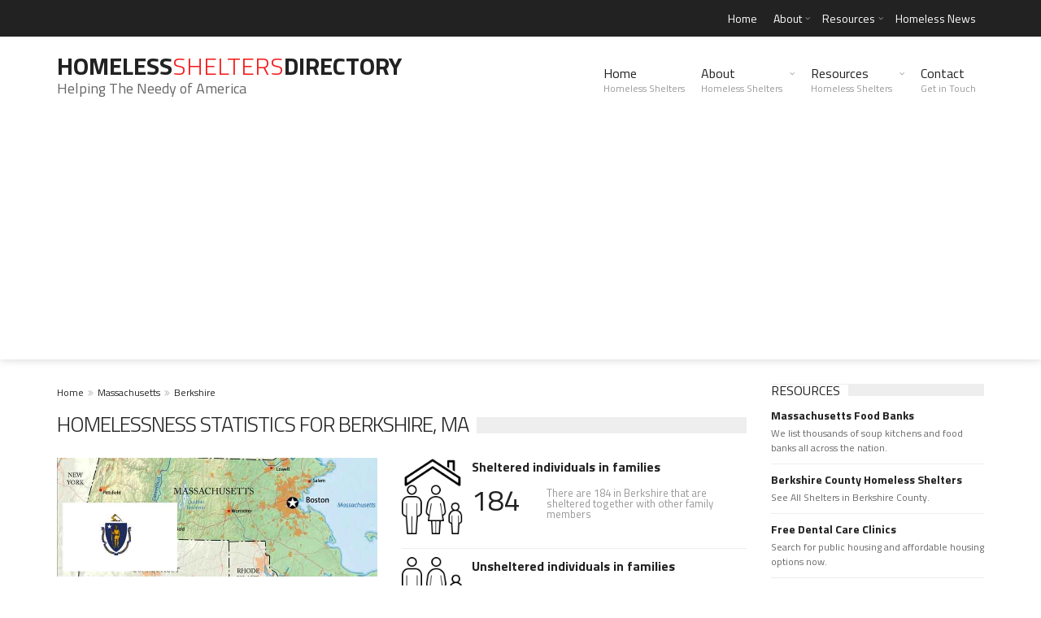

--- FILE ---
content_type: text/html; charset=UTF-8
request_url: https://www.homelessshelterdirectory.org/county/ma-berkshire
body_size: 8082
content:
<!DOCTYPE html>
<html>
   <head>
      <title>Berkshire County MA Homeless Shelter Directory Homeless Statistics and Shelters.</title>
      <meta name="keywords" content="Berkshire County MA Homeless Statistics and Shelters." />
      <meta name="description" content="Berkshire County MA homeless statistics, inventories and shelters.  We provide shelter and homeless statistics in Berkshire County along with detailed information not found anywhere else on the Internet." />
      <meta charset="UTF-8">
      <meta name="viewport" content="width=device-width, initial-scale=1, maximum-scale=1">
      <meta name="google-site-verification" content="6G9bIHJS9w0GocRA6ymvkIlhw-PsQzwtAvYVS7OWds0" />
      <!-- Favicons -->
      <link rel="icon" href="https://www.homelessshelterdirectory.org/templates/trendyblog/favicon.png">
      <!-- Styles -->
      <link rel="stylesheet" href="https://www.homelessshelterdirectory.org/templates/trendyblog/css/normalize.css">
      <link rel="stylesheet" href="https://www.homelessshelterdirectory.org/templates/trendyblog/css/fontawesome.css">
      <link rel="stylesheet" href="https://www.homelessshelterdirectory.org/templates/trendyblog/css/weather.css">
      <link rel="stylesheet" href="https://www.homelessshelterdirectory.org/templates/trendyblog/css/colors.css">
      <link rel="stylesheet" href="https://www.homelessshelterdirectory.org/templates/trendyblog/css/typography.css">
      <link rel="stylesheet" href="https://www.homelessshelterdirectory.org/templates/trendyblog/css/style.css">
      <link rel="stylesheet" href="https://www.homelessshelterdirectory.org/templates/trendyblog/css/custom.css">
      <!-- Responsive -->
      <link rel="stylesheet" type="text/css" media="(max-width:768px)" href="https://www.homelessshelterdirectory.org/templates/trendyblog/css/responsive-0.css">
      <link rel="stylesheet" type="text/css" media="(min-width:769px) and (max-width:992px)" href="https://www.homelessshelterdirectory.org/templates/trendyblog/css/responsive-768.css">
      <link rel="stylesheet" type="text/css" media="(min-width:993px) and (max-width:1200px)" href="https://www.homelessshelterdirectory.org/templates/trendyblog/css/responsive-992.css">
      <link rel="stylesheet" type="text/css" media="(min-width:1201px)" href="https://www.homelessshelterdirectory.org/templates/trendyblog/css/responsive-1200.css">
      <link href='//fonts.googleapis.com/css?family=Titillium+Web:300,300italic,400,400italic,700,700italic' rel='stylesheet' type='text/css'>
      <style>
         table th, td {
         	text-align:center;
         }
		 .align-left {
         	text-align:left;
		 }
		 .align-right {
         	text-align:right;
		 }
      </style>
   </head>
   <body>
      <!-- Wrapper -->
      <div id="wrapper" class="wide">
         <!-- Header -->
                 <!-- Header -->
        <header id="header" role="banner">                
            <!-- Header meta -->
            <div class="header_meta">
                <div class="container">
                                        <!-- Top menu -->
                    <nav class="top_navigation" role="navigation">
                        
                        <ul class="menu">
                            <li ><a href="https://www.homelessshelterdirectory.org">Home</a></li>
                            <li class="menu-item-has-children"><a href="https://www.homelessshelterdirectory.org/article/about">About</a>
                                <span class="top_sub_menu_toggle"></span>
                                <ul class="sub-menu">
                                    <li><a href="https://www.homelessshelterdirectory.org/article/contact">Contact</a></li>
                                    <li><a href="https://www.homelessshelterdirectory.org/article/privacy">Privacy Policy</a></li>
                                    <li><a href="https://www.homelessshelterdirectory.org/article/wesupport">Website Owners</a></li>
                                    <li><a href="https://www.homelessshelterdirectory.org/listing_add.php">Add Your Shelter</a></li>
                                </ul>
                            </li>
                            <li class="menu-item-has-children"><a href="https://www.homelessshelterdirectory.org/page/resources">Resources</a>
                                <span class="top_sub_menu_toggle"></span>
                                <ul class="sub-menu">
                                    <li><a href="https://www.rentassistance.us/">Rent Assistance Programs</a></li>
                                    <li><a href="https://www.publichousing.com/">Affordable Housing</a></li>
                                    <li><a href="https://www.homelessshelterdirectory.org/foodbanks/">Soup Kitchens</a></li>
                                    <li><a href="https://www.homelessshelterdirectory.org/article/freebies">Freebies</a></li>
                                </ul>
                            </li>
                            <li><a href="https://www.homelessshelterdirectory.org/latest_news.php">Homeless News</a></li>
                        </ul>
                    </nav><!-- End Top menu -->
                </div>
            </div><!-- End Header meta -->
            <!-- Header main -->
            <div id="header_main" class="sticky header_main">
                <div class="container">
                    <!-- Logo -->
                    <div class="site_brand">
                        <div class="largeheader" id="site_title"><a href="https://www.homelessshelterdirectory.org">Homeless<span>Shelters</span>Directory</a></div>                       
                        Helping The Needy of America<br />
                    </div><!-- End Logo -->
                    <!-- Site navigation -->
                    <nav class="site_navigation" role="navigation">
                        <span class="site_navigation_toggle"><i class="fa fa-reorder"></i></span>
                        <ul class="menu">
                            <li><a href="https://www.homelessshelterdirectory.org">Home<div class="subtitle">Homeless Shelters</div></a></li>
                            <li class="menu-item-has-children"><a href="https://www.homelessshelterdirectory.org/article/about">About<div class="subtitle">Homeless Shelters</div></a>
                                <span class="site_sub_menu_toggle"></span>
                                <ul class="sub-menu" jQuery>
                                    <li><a href="https://www.homelessshelterdirectory.org/article/contact">Contact</a></li>
                                    <li><a href="https://www.homelessshelterdirectory.org/article/privacy">Privacy Policy</a></li>
                                    <li><a href="https://www.homelessshelterdirectory.org/article/wesupport">Website Owners</a></li>
                                    <li><a href="https://www.homelessshelterdirectory.org/listing_add.php">Add Your Shelter</a></li>
                                </ul>
                            </li>
                            <li class="menu-item-has-children"><a href="#">Resources<div class="subtitle">Homeless Shelters</div></a>
                                <span class="site_sub_menu_toggle"></span>
                                <ul class="sub-menu" jQuery>
                                    <li><a href="https://www.rentassistance.us/">Rent Assistance Programs</a></li>
                                    <li><a href="https://www.publichousing.com/">Affordable Housing</a></li>
                                    <li><a href="https://www.homelessshelterdirectory.org/foodbanks/">Soup Kitchens</a></li>
                                    <li><a href="https://www.homelessshelterdirectory.org/article/freebies">Freebies</a></li>
                                </ul>
                            </li>
                            <li><a href="https://www.homelessshelterdirectory.org/article/contact">Contact<div class="subtitle">Get in Touch</div></a></li>
                        </ul>
                    </nav><!-- End Site navigation -->
                </div>
            </div><!-- End Header main -->
        </header>
        <!-- End Header -->
         <!-- End Header -->
         <!-- Section -->
         <section>
            <div class="container">
               <div class="row">
                  <!-- Main content -->
                  <div class="col col_9_of_12">
                     <ul class="breadcrumb">
                                                <li><a href="https://www.homelessshelterdirectory.org">Home</a></li>
                                                <li><a href="https://www.homelessshelterdirectory.org/state/massachusetts.html">Massachusetts</a></li>
                                                <li><a href="https://www.homelessshelterdirectory.org/county/ma-berkshire">Berkshire</a></li>
                                             </ul>
                                          <!-- Panel title -->

                     <div class="panel_title">
                        <div>
                           <h4>Homelessness Statistics for Berkshire, MA</h4>
                        </div>
                     </div>
                     <!-- End Panel title -->    
                     <div class="row">
                        <div class="col col_12_of_12">
                           <div class="multipack clearfix">
                              <!-- Layout post 1 -->
                              <div class="layout_post_1">
                                 <div class="item_thumb">
                                    <div class="thumb_hover">
                                       <img src="https://www.homelessshelterdirectory.org/templates/trendyblog/images/states/ma.jpg" alt=", Massachusetts">
                                    </div>
                                 </div>
                                 <div class="item_content">
                                    <h4>Total Homeless persons in Berkshire County Massachusetts in  2019</h4>
                                    <h1>546</h1>
                                    <p>There are an estimated 546 homeless individuals in  Berkshire County Massachusetts. That is a -16% change from 2018.</p>
                                    <p>The homelessness statistics listed are collected from HUD and from the Homeless Shelter Directory database for 2019</p>
                                 </div>
                              </div>
                              <!-- End Layout post 1 -->
                              <!-- Post lists -->
                              <div class="list_posts">
                                 <!-- Post -->
                                 <div class="post clearfix">
                                    <div class="item_thumb">
                                       <div class="thumb_hover">
                                          <img src="https://www.homelessshelterdirectory.org/templates/trendyblog/images/icons/sheltered_family_individuals.png" alt="Sheltered individuals in families">
                                       </div>
                                    </div>
                                    <div class="item_content">
                                       <h4>Sheltered individuals in families</h4>
                                       <div class="row">
                                          <div class="col col_3_of_12">
                                             <h1>184</h1>
                                          </div>
                                          <div class="col col_9_of_12">
                                             <div class="item_meta clearfix">There are 184 in Berkshire that are sheltered together with other family members</div>
                                          </div>
                                       </div>
                                    </div>
                                 </div>
                                 <!-- End Post -->
                                 <!-- Post -->
                                 <div class="post clearfix">
                                    <div class="item_thumb">
                                       <div class="thumb_hover">
                                          <img src="https://www.homelessshelterdirectory.org/templates/trendyblog/images/icons/unsheltered_family_individuals.png" alt="Sheltered individuals in families">
                                       </div>
                                    </div>
                                    <div class="item_content">
                                       <h4>Unsheltered individuals in families</h4>
                                       <div class="row">
                                          <div class="col col_3_of_12">
                                             <h1>0</h1>
                                          </div>
                                          <div class="col col_9_of_12">
                                             <div class="item_meta clearfix">There are 0 in Berkshire that - together with other family members - are <strong>unsheltered</strong></div>
                                          </div>
                                       </div>
                                    </div>
                                 </div>
                                 <!-- End Post -->
                                 <!-- Post -->
                                 <div class="post clearfix">
                                    <div class="item_thumb">
                                       <div class="thumb_hover">
                                          <img src="https://www.homelessshelterdirectory.org/templates/trendyblog/images/icons/sheltered_individuals.png" alt="Sheltered individuals in families">
                                       </div>
                                    </div>
                                    <div class="item_content">
                                       <h4>Sheltered individuals</h4>
                                       <div class="row">
                                          <div class="col col_3_of_12">
                                             <h1>328</h1>
                                          </div>
                                          <div class="col col_9_of_12">
                                             <div class="item_meta clearfix">There are 184 in Berkshire that are sheltered with other family members</div>
                                          </div>
                                       </div>
                                    </div>
                                 </div>
                                 <!-- End Post -->
                                 <!-- Post -->
                                 <div class="post clearfix">
                                    <div class="item_thumb">
                                       <div class="thumb_hover">
                                          <img src="https://www.homelessshelterdirectory.org/templates/trendyblog/images/icons/unsheltered_individuals.png" alt="Sheltered individuals in families">
                                       </div>
                                    </div>
                                    <div class="item_content">
                                       <h4>Unsheltered individuals</h4>
                                       <div class="row">
                                          <div class="col col_3_of_12">
                                             <h1>34</h1>
                                          </div>
                                          <div class="col col_9_of_12">
                                             <div class="item_meta clearfix">There are 184 in Berkshire that are <strong>unsheltered</strong> with other family members</div>
                                          </div>
                                       </div>
                                    </div>
                                 </div>
                                 <!-- End Post -->
                              </div>
                              <!-- End Post lists -->
                           </div>
                        </div>
                     </div>
                     <div class="row">
                        <div class="col col_12_of_12">
                           <div class="multipack clearfix">
                              <div class="list_posts">
                                 <!-- Post -->
                                 <div class="post clearfix">
                                    <div class="item_thumb">
                                       <div class="thumb_hover">
                                          <img src="https://www.homelessshelterdirectory.org/templates/trendyblog/images/icons/sheltered_family.png" alt="Sheltered individuals in families">
                                       </div>
                                    </div>
                                    <div class="item_content">
                                       <h4>Sheltered families</h4>
                                       <div class="row">
                                          <div class="col col_3_of_12">
                                             <h1>55</h1>
                                          </div>
                                          <div class="col col_9_of_12">
                                             <div class="item_meta clearfix">There are 55 in Berkshire that are sheltered together with other family members</div>
                                          </div>
                                       </div>
                                    </div>
                                 </div>
                                 <!-- End Post -->
                                 <!-- Post -->
                                 <div class="post clearfix">
                                    <div class="item_thumb">
                                       <div class="thumb_hover">
                                          <img src="https://www.homelessshelterdirectory.org/templates/trendyblog/images/icons/unsheltered_family.png" alt="Sheltered individuals in families">
                                       </div>
                                    </div>
                                    <div class="item_content">
                                       <h4>Unsheltered families</h4>
                                       <div class="row">
                                          <div class="col col_3_of_12">
                                             <h1>0</h1>
                                          </div>
                                          <div class="col col_9_of_12">
                                             <div class="item_meta clearfix">There are 0 in Berkshire that - together with other family members - are <strong>unsheltered</strong></div>
                                          </div>
                                       </div>
                                    </div>
                                 </div>
                                 <!-- End Post -->
                              </div>
                              <!-- End Post lists -->
                              <!-- Layout post 1 -->
                              <div class="layout_post_1">
                                 <div class="item_content">
                                    <h4>Total Homeless families in Berkshire County Massachusetts in  2019</h4>
                                    <h1>55</h1>
                                    <p>There are an estimated 546 homeless individuals in  Berkshire County Massachusetts. That is a -16% change from 2018.</p>
                                 </div>
                              </div>
                              <!-- End Layout post 1 -->
                              <!-- Post lists -->
                           </div>
                        </div>
                     </div>
                     <!-- Chronic Homelessness -->
                     <div class="panel_title">
                        <div>
                           <h4>Chronic Homelessness in Berkshire County Massachusetts </h4>
                        </div>
                     </div>
                     <div class="row">
                        <div class="col col_12_of_12">
                           <div class="multipack clearfix">
                              <div class="layout_post_1">
                                 <div class="item_content">
                                    <h4>Total Chronic Homeless in Berkshire County Massachusetts</h4>
                                    <h1>48</h1>
                                    <p> There are 1  more   homeless individuals in  Berkshire County Massachusetts than in 2018.
                                       That is a 2%  increase.
                                    </p>
                                 </div>
                                 <div class="item_content">
                                    <h4>What is Chronic Homeless?</h4>
                                    <p>Chronic homelessness refers to people who have found themselves experiencing homelessness repeatedly and is often accompanied with mental ilness or substance abuse.</p>
                                    <p>Chronically homeless individuals have been on the streets for a long time, potentially years.</p>
                                 </div>
                              </div>
                              <!-- End Layout post 1 -->
                              <!-- Post lists -->
                              <div class="list_posts">
                                 <!-- Post -->
                                 <div class="post clearfix">
                                    <div class="item_thumb">
                                       <div class="thumb_hover">
                                          <img src="https://www.homelessshelterdirectory.org/templates/trendyblog/images/icons/sheltered_chronic.png" alt="Sheltered Chronic">
                                       </div>
                                    </div>
                                    <div class="item_content">
                                       <h4>Sheltered chronic</h4>
                                       <div class="row">
                                          <div class="col col_3_of_12">
                                             <h1 id="sheltered_chronic">33</h1>
                                          </div>
                                          <div class="col col_9_of_12">
                                             <div class="item_meta clearfix">There are 55 in Berkshire that are sheltered together with other family members</div>
                                          </div>
                                       </div>
                                    </div>
                                 </div>
                                 <!-- End Post -->
                                 <!-- Post -->
                                 <div class="post clearfix">
                                    <div class="item_thumb">
                                       <div class="thumb_hover">
                                          <img src="https://www.homelessshelterdirectory.org/templates/trendyblog/images/icons/unsheltered_chronic.png" alt="Sheltered Chronic">
                                       </div>
                                    </div>
                                    <div class="item_content">
                                       <h4>Unsheltered Chronic</h4>
                                       <div class="row">
                                          <div class="col col_3_of_12">
                                             <h1 id="unsheltered_chronic">15</h1>
                                          </div>
                                          <div class="col col_9_of_12">
                                             <div class="item_meta clearfix">There are 0 in Berkshire that - together with other family members - are <strong>unsheltered</strong></div>
                                          </div>
                                       </div>
                                    </div>
                                 </div>
                                 <!-- End Post -->
                                 <div class="post clearfix">
                                    <div class="item_content">
                                       <div id="chart_chronic" style="width:100%; height:300px;"></div>
                                    </div>
                                 </div>
                                 <!-- End Post -->
                              </div>
                              <!-- End Post lists -->
                              <!-- Layout post 1 -->
                           </div>
                        </div>
                     </div>
                     <!-- End Panel title -->
                     <!-- Panel title -->
                     <div class="panel_title">
                        <div>
                           <h4>Veteran Homelessness in  Berkshire County Massachusetts </h4>
                        </div>
                     </div>
                     <!-- End Panel title -->
                     <!-- Layout post 1 -->
                     <div class="row">
                        <div class="col col_8_of_12">
                           <div class="multipack clearfix">
                              <div class="list_posts">
                                 <!-- Post -->
                                 <div class="post clearfix">
                                    <div class="item_thumb">
                                       <div class="thumb_hover">
                                          <img src="https://www.homelessshelterdirectory.org/templates/trendyblog/images/icons/sheltered_veteran.png" alt="sheltered_veteran">
                                       </div>
                                    </div>
                                    <div class="item_content">
                                       <h4>Sheltered</h4>
                                       <h1 id="sheltered_veteran">171</h1>
                                    </div>
                                 </div>
                                 <!-- End Post -->
                                 <!-- Post -->
                                 <div class="post clearfix">
                                    <div class="item_thumb">
                                       <div class="thumb_hover">
                                          <img src="https://www.homelessshelterdirectory.org/templates/trendyblog/images/icons/unsheltered_veteran.png" alt="unsheltered_veteran">
                                       </div>
                                    </div>
                                    <div class="item_content">
                                       <h4>Unsheltered</h4>
                                       <h1 id="unsheltered_veteran">1</h1>
                                    </div>
                                 </div>
                                 <!-- End Post -->
                              </div>
                              <!-- End Post lists -->
                              <!-- Layout post 1 -->
                              <div class="layout_post_1">
                                 <div class="item_content">
                                    <div id="chart_veteran" style="width:100%; height:300px;"></div>
                                 </div>
                              </div>
                              <!-- End Layout post 1 -->
                              <!-- Post lists -->
                           </div>
                        </div>
                        <div class="col col_4_of_12">
                           <div class="layout_post_1">
                              <div class="item_content">
                                 <h4>Total Veteran Homeless</h4>
                                 <h1>172</h1>
                                 <p> There are   more   homeless individuals in  Berkshire County Massachusetts than in 2018.
                                    That is a %  increase.
                                 </p>
                              </div>
                           </div>
                        </div>
                     </div>
                     <!-- Panel title -->
                     <div class="panel_title">
                        <div>
                           <h4>Youth Homelessness in Berkshire County Massachusetts </h4>
                        </div>
                     </div>
                     <!-- End Panel title -->
                     <!-- Layout post 1 -->
                     <div class="row">
                        <div class="col col_8_of_12">
                           <div class="multipack clearfix">
                              <!-- Layout post 1 -->
                              <div class="layout_post_1">
                                 <div class="item_content">
                                    <div id="chart_youth" style="width:100%; height:300px;"></div>
                                 </div>
                              </div>
                              <!-- End Layout post 1 -->
                              <div class="list_posts">
                                 <!-- Post -->
                                 <div class="post clearfix">
                                    <div class="item_thumb">
                                       <div class="thumb_hover">
                                          <img src="https://www.homelessshelterdirectory.org/templates/trendyblog/images/icons/sheltered_youth.png" alt="sheltered_youth">
                                       </div>
                                    </div>
                                    <div class="item_content">
                                       <h4>Sheltered</h4>
                                       <h1 id="sheltered_youth">22</h1>
                                    </div>
                                 </div>
                                 <!-- End Post -->
                                 <!-- Post -->
                                 <div class="post clearfix">
                                    <div class="item_thumb">
                                       <div class="thumb_hover">
                                          <img src="https://www.homelessshelterdirectory.org/templates/trendyblog/images/icons/unsheltered_youth.png" alt="unsheltered_youth">
                                       </div>
                                    </div>
                                    <div class="item_content">
                                       <h4>Unsheltered</h4>
                                       <h1 id="unsheltered_youth">1</h1>
                                    </div>
                                 </div>
                                 <!-- End Post -->
                              </div>
                              <!-- End Post lists -->
                              <!-- Post lists -->
                           </div>
                        </div>
                        <div class="col col_4_of_12">
                           <div class="layout_post_1">
                              <div class="item_content">
                                 <h4>Total Homeless Youth</h4>
                                 <h1>23</h1>
                                 <p> There are 7  more   homeless youths in  Berkshire County Massachusetts than in 2018.
                                    That is a 44%  increase.
                                 </p>
                              </div>
                           </div>
                        </div>
                     </div>
                     <!-- Panel title -->
                     <div class="panel_title">
                        <div>
                           <h4>Housing Inventory </h4>
                        </div>
                     </div>
                     <!-- End Panel title -->
                     <div class="row">
                        <div class="col col_5_of_12">
                           <!-- Layout post 2 -->
                           <div class="layout_post_2 clearfix">
                              <div class="item_content">
                                 <h4>Total number of beds in Berkshire County Massachusetts  </h4>
                                 <h1>1,335</h1>
                                 <p>This figure represents the total number of beds available in all categories of Housing.</p>
                                 <h4>Total number of shelters in Berkshire County Massachusetts  </h4>
                                 <h1>2</h1>
                              </div>
                           </div>
                           <!-- End Layout post 2 -->
                        </div>
                        <div class="col col_7_of_12">
                           <!-- Layout post 2 -->
                           <div class="layout_post_2 clearfix">
                              <div class="item_content">
                                 <h4>What are Emergency Shelters?</h4>
                                 <p>Emergency Shelters are places where the homeless can find a safe place to stay in case of sudden loss of housing.
                                    There are about <strong>255</strong> emergency shelter beds in Berkshire County.
                                 </p>
                              </div>
                           </div>
                           <!-- End Layout post 2 -->
                           <div class="layout_post_2 clearfix">
                              <div class="item_content">
                                 <h4>What is Transitional Housing?</h4>
                                 <p>Transitional Housing are shelters intended to temporarily care for the displaced or chronically homeless population.
                                    There are about <strong>261</strong> Transitional Housing beds in Berkshire County.
                                 </p>
                              </div>
                           </div>
                           <!-- End Layout post 2 -->
                           <!-- Layout post 2 -->
                           <div class="layout_post_2 clearfix">
                              <div class="item_content">
                                 <h4>What is Permanent Supportive Housing?</h4>
                                 <p>Permanent Supportive Housing is a long-term housing service for the elderly or vulnurable population struggling to stay above the poverty line.
                                    There are about <strong>620</strong> Permanent Supportive Housing beds in Berkshire County.
                                 </p>
                              </div>
                           </div>
                           <!-- End Layout post 2 -->
                           <!-- Layout post 2 -->
                           <div class="layout_post_2 clearfix">
                              <div class="item_content">
                                 <h4>What is Rapid Re-Housing?</h4>
                                 <p>Rapid re-housing is a short-term rental assistance service with the purpose of helping people obtain housing quickly, increase self- sufficiency, and stay housed.
                                    There are about <strong>152</strong> Rapid Re-Housing beds in Berkshire County.
                                 </p>
                              </div>
                           </div>
                           <!-- End Layout post 2 -->
                        </div>
                     </div>
                     <div class="row">
                        <div class="col col_12_of_12">
                           <div id="sheltertypes" style="width:100%; height:400px;"></div>
                        </div>
                     </div>
                     <div class="row">
                        <div class="col col_12_of_12">
                           <!-- Layout post 1 -->
                           <div class="layout_post_1">
                              <div class="item_content">
                                 <h1> Berkshire County, Massachusetts Homeless Shelters and Services</h1>
                                 <p>
                                 </p>
                              </div>
                           </div>
                           <!-- End Layout post 1 -->
                                                      <!-- Panel title -->
                           
                                 <h2>2 Homeless Shelter Listings in Berkshire County</h2>
                              
                           <!-- End Panel title -->
                                                      <!-- Layout post 1 -->
                           <div class="layout_post_2 clearfix">
                              <div class="item_thumb">
                                 <div class="thumb_hover">
                                    <a href="https://www.homelessshelterdirectory.org/shelter/ma_bartons-crossing-emergency-bcac"><img src="https://www.homelessshelterdirectory.org/gallery/1179_1725949888.png" alt="Bartons Crossing Emergency (BCAC)"></a>
                                 </div>
                              </div>
                              <div class="item_content">
                                 <h4><a href="https://www.homelessshelterdirectory.org/shelter/ma_bartons-crossing-emergency-bcac">Bartons Crossing Emergency (BCAC)</a></h4>
                                 <h5>Pittsfield, MA</h5>
                                 <p>Emergency*&nbsp; 16 beds available for 60 days, transitional* beds available for up to 2 year. Services: Case Management at the Shelter includes budget counselin [...]</p>
                                 <div class="item_meta clearfix">
                                    <span>Last Updated  Ago</span>
                                    <span class="meta_date">Added Jul 21, 2020</span>
                                 </div>
                              </div>
                           </div>
                           <!-- End Layout post 1 -->
                                                      <!-- Layout post 1 -->
                           <div class="layout_post_2 clearfix">
                              <div class="item_thumb">
                                 <div class="thumb_hover">
                                    <a href="https://www.homelessshelterdirectory.org/shelter/ma_turner-house-living-center-for-veterans"><img src="https://www.homelessshelterdirectory.org/gallery/no_photo_14.jpg" alt="Turner House Living Center for Veterans"></a>
                                 </div>
                              </div>
                              <div class="item_content">
                                 <h4><a href="https://www.homelessshelterdirectory.org/shelter/ma_turner-house-living-center-for-veterans">Turner House Living Center for Veterans</a></h4>
                                 <h5>Williamstown, MA</h5>
                                 <p>We're not a shelter but rather a 10 bed transitional residence for homeless veterans; we offer housing, food, clothing, case management, group work.

Call for more information if you are [...]</p>
                                 <div class="item_meta clearfix">
                                    <span>Last Updated  Ago</span>
                                    <span class="meta_date">Added Jan  2, 2013</span>
                                 </div>
                              </div>
                           </div>
                           <!-- End Layout post 1 -->
                                                                                                         </div>
                     </div>
                     <div class="row">
                        <div class="col col_12_of_12">
                           <h2>Point-In-Time Count Summary</h2>
                           <table class="table_green">
                              <tbody>
                                 <tr>
                                    <th colspan="2">Total Homeless</th>
                                    <th colspan="2">Total Families</th>
                                    <th>Total Chronic</th>
                                    <th>Total Veterans</th>
                                    <th>Total Youth</th>
                                 </tr>
                                                                  <tr>
                                    <td colspan="7" style="border-top:#666 1px solid"><strong>2015</strong></td>
                                 </tr>
                                 <tr>
                                    <td class="align-left">

                                    	<span class="resp_0" title="">
                                           SI*<br>
                                           UI*<br>
                                           IFS*<br>
                                           UIF*
                                        </span>
                                    	<span class="resp_768">
                                           Individuals in shelters<br>
                                           Unsheltered individuals<br>
                                           Individuals in families shelters<br>
                                           Unsheltered individuals in families
                                        </span>
                                    	<span class="resp_992">
                                           Individuals in shelters<br>
                                           Unsheltered individuals<br>
                                           Individuals in families shelters<br>
                                           Unsheltered individuals in families
                                        </span>
                                    	<span class="resp_1200">
                                           Individuals in shelters<br>
                                           Unsheltered individuals<br>
                                           Individuals in families shelters<br>
                                           Unsheltered individuals in families
                                        </span>

                                    </td>
                                    <td class="align-right">
                                       395<br>
                                       19<br>
                                       367<br>
                                       0
                                    </td>
                                    <td><br><br>

                                    	<span class="resp_0" title="">
                                           S*<br>
                                           H*
                                        </span>
                                    	<span class="resp_768">
                                           Sheltered<br>
                                           Homeless
                                        </span>
                                    	<span class="resp_992">
                                           Sheltered<br>
                                           Homeless
                                        </span>
                                    	<span class="resp_1200">
                                           Sheltered<br>
                                           Homeless
                                        </span>

                                    </td>
                                    <td class="align-right"><br><br>
                                       122<br>
                                       0
                                    </td>
                                    <td class="align-right"><br><br>
                                       66<br>
                                       12
                                    </td>
                                    <td class="align-right"><br><br>
                                       220<br>
                                       0
                                    </td>
                                    <td class="align-right"><br><br>
                                       24<br>
                                       1
                                    </td>
                                 </tr>
                                 <tr>
                                    <td>2015 Total</td>
                                    <td class="align-right">781</td>
                                    <td></td>
                                    <td class="align-right">122</td>
                                    <td class="align-right">78</td>
                                    <td class="align-right">220</td>
                                    <td class="align-right">25</td>
                                 </tr>
                                                                  <tr>
                                    <td colspan="7" style="border-top:#666 1px solid"><strong>2016</strong></td>
                                 </tr>
                                 <tr>
                                    <td class="align-left">

                                    	<span class="resp_0" title="">
                                           SI*<br>
                                           UI*<br>
                                           IFS*<br>
                                           UIF*
                                        </span>
                                    	<span class="resp_768">
                                           Individuals in shelters<br>
                                           Unsheltered individuals<br>
                                           Individuals in families shelters<br>
                                           Unsheltered individuals in families
                                        </span>
                                    	<span class="resp_992">
                                           Individuals in shelters<br>
                                           Unsheltered individuals<br>
                                           Individuals in families shelters<br>
                                           Unsheltered individuals in families
                                        </span>
                                    	<span class="resp_1200">
                                           Individuals in shelters<br>
                                           Unsheltered individuals<br>
                                           Individuals in families shelters<br>
                                           Unsheltered individuals in families
                                        </span>

                                    </td>
                                    <td class="align-right">
                                       427<br>
                                       28<br>
                                       198<br>
                                       0
                                    </td>
                                    <td><br><br>

                                    	<span class="resp_0" title="">
                                           S*<br>
                                           H*
                                        </span>
                                    	<span class="resp_768">
                                           Sheltered<br>
                                           Homeless
                                        </span>
                                    	<span class="resp_992">
                                           Sheltered<br>
                                           Homeless
                                        </span>
                                    	<span class="resp_1200">
                                           Sheltered<br>
                                           Homeless
                                        </span>

                                    </td>
                                    <td class="align-right"><br><br>
                                       57<br>
                                       0
                                    </td>
                                    <td class="align-right"><br><br>
                                       36<br>
                                       12
                                    </td>
                                    <td class="align-right"><br><br>
                                       265<br>
                                       1
                                    </td>
                                    <td class="align-right"><br><br>
                                       17<br>
                                       1
                                    </td>
                                 </tr>
                                 <tr>
                                    <td>2016 Total</td>
                                    <td class="align-right">653</td>
                                    <td></td>
                                    <td class="align-right">57</td>
                                    <td class="align-right">48</td>
                                    <td class="align-right">266</td>
                                    <td class="align-right">18</td>
                                 </tr>
                                                                  <tr>
                                    <td colspan="7" style="border-top:#666 1px solid"><strong>2017</strong></td>
                                 </tr>
                                 <tr>
                                    <td class="align-left">

                                    	<span class="resp_0" title="">
                                           SI*<br>
                                           UI*<br>
                                           IFS*<br>
                                           UIF*
                                        </span>
                                    	<span class="resp_768">
                                           Individuals in shelters<br>
                                           Unsheltered individuals<br>
                                           Individuals in families shelters<br>
                                           Unsheltered individuals in families
                                        </span>
                                    	<span class="resp_992">
                                           Individuals in shelters<br>
                                           Unsheltered individuals<br>
                                           Individuals in families shelters<br>
                                           Unsheltered individuals in families
                                        </span>
                                    	<span class="resp_1200">
                                           Individuals in shelters<br>
                                           Unsheltered individuals<br>
                                           Individuals in families shelters<br>
                                           Unsheltered individuals in families
                                        </span>

                                    </td>
                                    <td class="align-right">
                                       365<br>
                                       55<br>
                                       137<br>
                                       0
                                    </td>
                                    <td><br><br>

                                    	<span class="resp_0" title="">
                                           S*<br>
                                           H*
                                        </span>
                                    	<span class="resp_768">
                                           Sheltered<br>
                                           Homeless
                                        </span>
                                    	<span class="resp_992">
                                           Sheltered<br>
                                           Homeless
                                        </span>
                                    	<span class="resp_1200">
                                           Sheltered<br>
                                           Homeless
                                        </span>

                                    </td>
                                    <td class="align-right"><br><br>
                                       41<br>
                                       0
                                    </td>
                                    <td class="align-right"><br><br>
                                       18<br>
                                       29
                                    </td>
                                    <td class="align-right"><br><br>
                                       209<br>
                                       4
                                    </td>
                                    <td class="align-right"><br><br>
                                       22<br>
                                       6
                                    </td>
                                 </tr>
                                 <tr>
                                    <td>2017 Total</td>
                                    <td class="align-right">557</td>
                                    <td></td>
                                    <td class="align-right">41</td>
                                    <td class="align-right">47</td>
                                    <td class="align-right">213</td>
                                    <td class="align-right">28</td>
                                 </tr>
                                                                  <tr>
                                    <td colspan="7" style="border-top:#666 1px solid"><strong>2018</strong></td>
                                 </tr>
                                 <tr>
                                    <td class="align-left">

                                    	<span class="resp_0" title="">
                                           SI*<br>
                                           UI*<br>
                                           IFS*<br>
                                           UIF*
                                        </span>
                                    	<span class="resp_768">
                                           Individuals in shelters<br>
                                           Unsheltered individuals<br>
                                           Individuals in families shelters<br>
                                           Unsheltered individuals in families
                                        </span>
                                    	<span class="resp_992">
                                           Individuals in shelters<br>
                                           Unsheltered individuals<br>
                                           Individuals in families shelters<br>
                                           Unsheltered individuals in families
                                        </span>
                                    	<span class="resp_1200">
                                           Individuals in shelters<br>
                                           Unsheltered individuals<br>
                                           Individuals in families shelters<br>
                                           Unsheltered individuals in families
                                        </span>

                                    </td>
                                    <td class="align-right">
                                       352<br>
                                       54<br>
                                       245<br>
                                       0
                                    </td>
                                    <td><br><br>

                                    	<span class="resp_0" title="">
                                           S*<br>
                                           H*
                                        </span>
                                    	<span class="resp_768">
                                           Sheltered<br>
                                           Homeless
                                        </span>
                                    	<span class="resp_992">
                                           Sheltered<br>
                                           Homeless
                                        </span>
                                    	<span class="resp_1200">
                                           Sheltered<br>
                                           Homeless
                                        </span>

                                    </td>
                                    <td class="align-right"><br><br>
                                       66<br>
                                       0
                                    </td>
                                    <td class="align-right"><br><br>
                                       42<br>
                                       5
                                    </td>
                                    <td class="align-right"><br><br>
                                       188<br>
                                       4
                                    </td>
                                    <td class="align-right"><br><br>
                                       11<br>
                                       5
                                    </td>
                                 </tr>
                                 <tr>
                                    <td>2018 Total</td>
                                    <td class="align-right">651</td>
                                    <td></td>
                                    <td class="align-right">66</td>
                                    <td class="align-right">47</td>
                                    <td class="align-right">192</td>
                                    <td class="align-right">16</td>
                                 </tr>
                                                                  <tr>
                                    <td colspan="7" style="border-top:#666 1px solid"><strong>2019</strong></td>
                                 </tr>
                                 <tr>
                                    <td class="align-left">

                                    	<span class="resp_0" title="">
                                           SI*<br>
                                           UI*<br>
                                           IFS*<br>
                                           UIF*
                                        </span>
                                    	<span class="resp_768">
                                           Individuals in shelters<br>
                                           Unsheltered individuals<br>
                                           Individuals in families shelters<br>
                                           Unsheltered individuals in families
                                        </span>
                                    	<span class="resp_992">
                                           Individuals in shelters<br>
                                           Unsheltered individuals<br>
                                           Individuals in families shelters<br>
                                           Unsheltered individuals in families
                                        </span>
                                    	<span class="resp_1200">
                                           Individuals in shelters<br>
                                           Unsheltered individuals<br>
                                           Individuals in families shelters<br>
                                           Unsheltered individuals in families
                                        </span>

                                    </td>
                                    <td class="align-right">
                                       328<br>
                                       34<br>
                                       184<br>
                                       0
                                    </td>
                                    <td><br><br>

                                    	<span class="resp_0" title="">
                                           S*<br>
                                           H*
                                        </span>
                                    	<span class="resp_768">
                                           Sheltered<br>
                                           Homeless
                                        </span>
                                    	<span class="resp_992">
                                           Sheltered<br>
                                           Homeless
                                        </span>
                                    	<span class="resp_1200">
                                           Sheltered<br>
                                           Homeless
                                        </span>

                                    </td>
                                    <td class="align-right"><br><br>
                                       55<br>
                                       0
                                    </td>
                                    <td class="align-right"><br><br>
                                       33<br>
                                       15
                                    </td>
                                    <td class="align-right"><br><br>
                                       171<br>
                                       1
                                    </td>
                                    <td class="align-right"><br><br>
                                       22<br>
                                       1
                                    </td>
                                 </tr>
                                 <tr>
                                    <td>2019 Total</td>
                                    <td class="align-right">546</td>
                                    <td></td>
                                    <td class="align-right">55</td>
                                    <td class="align-right">48</td>
                                    <td class="align-right">172</td>
                                    <td class="align-right">23</td>
                                 </tr>
                                                               </tbody>
                           </table>
                           <div class="resp_0">
                           *Key<br>
							<ul>
                            	<li><strong>SI</strong>: Individuals in shelters</li>
                            	<li><strong>UI</strong>: Unsheltered individuals</li>
                            	<li><strong>IFS</strong>: Individuals in families shelters</li>
                            	<li><strong>UIF </strong>: Unsheltered individuals in families</li>
                            	<li><strong>S</strong>: Sheltered </li>
                            	<li><strong>H</strong>: Homeless </li>
                            </ul>
                           </div>
<hr>


                           <h2>Homelessness Behavioral and Performance Statistics</h2>
                           <table class="table_green">
                              <tbody>
                                 <tr>
                                    <th></th>
                                    <th>
                                    	<span class="resp_0" title="Average Length of Time Homeless (days)"> Avg days*</span>
                                    	<span class="resp_768">Average Length of Time Homeless (days) </span>
                                    	<span class="resp_992">Average Length of Time Homeless (days) </span>
                                    	<span class="resp_1200">Average Length of Time Homeless (days) </span>
                                    </th>
                                    <th>
                                    	<span class="resp_0" title="Rate People Return to Homelessness in 6 Months"> Return rate*</span>
                                    	<span class="resp_768">Rate People Return to Homelessness in 6 Months </span>
                                    	<span class="resp_992">Rate People Return to Homelessness in 6 Months </span>
                                    	<span class="resp_1200">Rate People Return to Homelessness in 6 Months </span>
                                    </th>
                                    <th>
                                    	<span class="resp_0" title="Number of People who are Homeless for the First Time"> 1st time*</span>
                                    	<span class="resp_768">Number of People who are Homeless for the First Time </span>
                                    	<span class="resp_992">Number of People who are Homeless for the First Time </span>
                                    	<span class="resp_1200">Number of People who are Homeless for the First Time </span>
                                    </th>
                                    <th>
                                    	<span class="resp_0" title="Rate People Exit from Emergency Shelters, Supportive Housing, Transitional Housing, and Rapid Re-housing to Permanent Housing"> Temp 2 Perm*</span>
                                    	<span class="resp_768">Rate People Exit from ES, SH, TH, and RRH to PH </span>
                                    	<span class="resp_992">Rate People Exit from ES, SH, TH, and RRH to PH </span>
                                    	<span class="resp_1200">Rate People Exit from ES, SH, TH, and RRH to PH </span>
                                    </th>
                                    <th>
                                    	<span class="resp_0" title="Rate People in Permanent Supportive Housing and Other Permanent Housing Retain or Exit to Permanent Housing"> Supp 2 Perm*</span>
                                    	<span class="resp_768">Rate People in PSH and OPH Retain or Exit to PH </span>
                                    	<span class="resp_992">Rate People in PSH and OPH Retain or Exit to PH </span>
                                    	<span class="resp_1200">Rate People in PSH and OPH Retain or Exit to PH </span>
                                    </th>
                                 </tr>
                                                                  <tr>
                                    <td>2015</td>
                                    <td>133</td>
                                    <td>1.0%</td>
                                    <td>1344</td>
                                    <td>30.6%</td>
                                    <td>87.9%</td>
                                 </tr>
                                                                  <tr>
                                    <td>2016</td>
                                    <td>135</td>
                                    <td>3.6%</td>
                                    <td>1199</td>
                                    <td>40.2%</td>
                                    <td>88.4%</td>
                                 </tr>
                                                                  <tr>
                                    <td>2017</td>
                                    <td>100</td>
                                    <td>3.2%</td>
                                    <td>1165</td>
                                    <td>35.9%</td>
                                    <td>93.0%</td>
                                 </tr>
                                                                  <tr>
                                    <td>2018</td>
                                    <td>80</td>
                                    <td>5.6%</td>
                                    <td>1248</td>
                                    <td>30.3%</td>
                                    <td>93.3%</td>
                                 </tr>
                                                                  <tr>
                                    <td>2019</td>
                                    <td>159</td>
                                    <td>4.4%</td>
                                    <td>1011</td>
                                    <td>30.3%</td>
                                    <td>90.1%</td>
                                 </tr>
                                                               </tbody>
                           </table>
                           <div class="resp_0">
                           *Key<br>
							<ul>
                            	<li><strong>Avg days</strong>: Average Length of Time Homeless (days)</li>
                            	<li><strong>Return rate</strong>: Rate People Return to Homelessness in 6 Months</li>
                            	<li><strong>1st time</strong>: Number of People who are Homeless for the First Time</li>
                            	<li><strong>Temp 2 Perm </strong>: Rate People Exit from Emergency Shelters, Supportive Housing, Transitional Housing, and Rapid Re-housing to Permanent Housing</li>
                            	<li><strong>Supportive 2 Perm</strong>: Rate People in Permanent Supportive Housing and Other Permanent Housing Retain or Exit to Permanent Housing</li>
                            </ul>
                           </div>
                        </div>
                     </div>
                                       </div>
                  <!-- End Main content -->
                  <!-- Sidebar -->
                  <div class="col col_3_of_12">
                                                                  <!-- Widget posts -->
                        <div class="widget">
                            <div class="widget_title"><h3>Resources</h3></div>
                            <div class="tb_widget_posts_big clearfix">
                                <!-- Post item -->
                                <div class="item clearfix">
                                    <div class="item_content">
                                        <h4><a href="https://www.homelessshelterdirectory.org/foodbanks/state/massachusetts.html">Massachusetts Food Banks</a></h4>
                                        <p> We list thousands of soup kitchens and food banks all across the nation.</p>
                                    </div>
                                </div><!-- End Post item -->

                                <!-- Post item -->
                                <div class="item clearfix">
                                    <div class="item_content">
                                        <h4><a href="https://www.homelessshelterdirectory.org/state/massachusetts.html">Berkshire County Homeless Shelters</a></h4>
                                        <p>See All Shelters in Berkshire County.</p>
                                    </div>
                                </div><!-- End Post item -->
                                <!-- Post item -->
                                <div class="item clearfix">
                                    <div class="item_content">
                                        <h4><a href="https://www.freedentalcare.us/st/massachusetts" target="_blank">Free Dental Care Clinics</a></h4>
                                        <p>Search for public housing and affordable housing options now.</p>
                                    </div>
                                </div><!-- End Post item -->
                                <!-- Post item -->
                                <div class="item clearfix">
                                    <div class="item_content">
                                        <h4><a href="https://www.freerehabcenters.org/state/massachusetts" target="_blank">Free Rehab Centers</a></h4>
                                        <p>Find free and low cost drug rehab and alchool detox treament centers</p>
                                    </div>
                                </div><!-- End Post item -->
                                                                <!-- Post item -->
                                <div class="item clearfix">
                                    <div class="item_content">
                                        <h4><a href="https://www.freementalhealth.us/" target="_blank">Free Mental Health Centers</a></h4>
                                        <p>Find free mental health treament centers</p>
                                    </div>
                                </div><!-- End Post item -->
                            </div>
                        </div><!-- End Widget posts -->

                                                              <!-- Timeline widet -->
                        <div class="widget">
                            <div class="widget_title"><h3>Cities Nearby</h3></div>
                            <div class="tb_widget_timeline clearfix">
                                                        </div>
                        </div><!-- End Timeline widet -->
                                          <div class="widget">
                            <div class="widget_title"><h3>Top Shelter Searches</h3></div>
                            <div class="tb_widget_top_rated clearfix">
                                <!-- Post item -->
                                <div class="item clearfix">
                                    <div class="item_thumb clearfix">
                                        <a href="https://www.homelessshelterdirectory.org/city/il-chicago"><img src="https://www.homelessshelterdirectory.org/templates/trendyblog/images/icons/chicago.png" alt="Chicago" class="visible animated"></a>
                                    </div>
                                    <div class="item_content">
                                        <h4><a href="https://www.homelessshelterdirectory.org/city/il-chicago">Homeless Shelters in Chicago</a></h4>
                                    </div>
                                    <div class="order">1</div>
                                </div><!-- End Post item -->
                                <!-- Post item -->
                                <div class="item clearfix">
                                    <div class="item_thumb clearfix">
                                        <a href="https://www.homelessshelterdirectory.org/state/michigan"><img src="https://www.homelessshelterdirectory.org/templates/trendyblog/images/icons/michigan.png" alt="michigan" class="visible animated"></a>
                                    </div>
                                    <div class="item_content">
                                        <h4><a href="https://www.homelessshelterdirectory.org/state/michigan">Homeless Shelters in Michigan</a></h4>
                                    </div>
                                    <div class="order">2</div>
                                </div><!-- End Post item -->
                                <!-- Post item -->
                                <div class="item clearfix">
                                    <div class="item_thumb clearfix">
                                        <a href="https://www.homelessshelterdirectory.org/state/california"><img src="https://www.homelessshelterdirectory.org/templates/trendyblog/images/icons/california.png" alt="Homeless Shelters in California" class="visible animated"></a>
                                    </div>
                                    <div class="item_content">
                                        <h4><a href="https://www.homelessshelterdirectory.org/state/california">Homeless Shelters in California</a></h4>
                                    </div>
                                    <div class="order">3</div>
                                </div><!-- End Post item -->
                                <!-- Post item -->
                                <div class="item clearfix">
                                    <div class="item_thumb clearfix">
                                        <a href="https://www.homelessshelterdirectory.org/city/fl-orlando"><img src="https://www.homelessshelterdirectory.org/templates/trendyblog/images/icons/orlando.png" alt="Homeless Shelters in Orlando" class="visible animated"></a>
                                    </div>
                                    <div class="item_content">
                                        <h4><a href="https://www.homelessshelterdirectory.org/city/fl-orlando">Homeless Shelters in Orlando</a></h4>
                                    </div>
                                    <div class="order">4</div>
                                </div><!-- End Post item -->
                                <!-- Post item -->
                                <div class="item clearfix">
                                    <div class="item_thumb clearfix">
                                        <a href="https://www.homelessshelterdirectory.org/city/ny-new_york"><img src="https://www.homelessshelterdirectory.org/templates/trendyblog/images/icons/new_york_city.png" alt="Post" class="visible animated"></a>
                                    </div>
                                    <div class="item_content">
                                        <h4><a href="https://www.homelessshelterdirectory.org/city/ny-new_york">NYC Homeless Shelters</a></h4>
                                    </div>
                                    <div class="order">5</div>
                                </div><!-- End Post item -->
                                <!-- Post item -->
                                <div class="item clearfix">
                                    <div class="item_thumb clearfix">
                                        <a href="https://www.homelessshelterdirectory.org/city/ca-san_diego"><img src="https://www.homelessshelterdirectory.org/templates/trendyblog/images/icons/san_diego.png" alt="San Diego Homeless Shelters" class="visible animated"></a>
                                    </div>
                                    <div class="item_content">
                                        <h4><a href="https://www.homelessshelterdirectory.org/city/ca-san_diego">San Diego Homeless Shelters</a></h4>
                                    </div>
                                    <div class="order">6</div>
                                </div><!-- End Post item -->
                                <!-- Post item -->
                                <div class="item clearfix">
                                    <div class="item_thumb clearfix">
                                        <a href="https://www.homelessshelterdirectory.org/city/ca-los_angeles"><img src="https://www.homelessshelterdirectory.org/templates/trendyblog/images/icons/los_angeles.png" alt="Post" class="visible animated"></a>
                                    </div>
                                    <div class="item_content">
                                        <h4><a href="https://www.homelessshelterdirectory.org/city/ca-los_angeles">Los Angeles Homeless Shelters</a></h4>
                                    </div>
                                    <div class="order">7</div>
                                </div><!-- End Post item -->

                            </div>
                        </div>
                                                                  <!-- Widget Banners 125 -->
                        <div class="widget">
                            
                            <div class="tb_widget_banner_125 clearfix">
								<script async src="//pagead2.googlesyndication.com/pagead/js/adsbygoogle.js"></script>
                                <!-- Homeless Shelter Responsive -->
                                <ins class="adsbygoogle"
                                     style="display:block"
                                     data-ad-client="ca-pub-5292768248204106"
                                     data-ad-slot="9331015300"
                                     data-ad-format="auto"></ins>
                                <script>
                                (adsbygoogle = window.adsbygoogle || []).push({});
                                </script>
                            </div>
                        </div><!-- End Widget Banners 125 -->

                                       </div>
                  <!-- End Sidebar -->
               </div>
            </div>
         </section>
         <!-- End Section -->
         <!-- Footer -->
                 <!-- Footer -->
        <footer id="footer">
            <div class="container">
                <div class="row">
                    <div class="col col_4_of_12">
                        <!-- Widget Text widget -->
                        <div class="widget">
                            <div class="widget_title"><h3>About Homeless Directory</h3></div>
                            <p>Homeless Shelter Directory is not associated with any government agency.</p>
                            <p>This website is updated and maintained by users like you who help improve the quality of online resources for the homeless and needy.</p>
                        </div><!-- End Widget text widget -->
                    </div>
                    
<div class="col col_4_of_12">
                        <!-- Widget Text widget -->
                        <div class="widget">
                            <div class="widget_title"><h3>Top Shelter Searches</h3></div>
                            
                            <div class="tb_widget_top_rated clearfix">
                             <!-- Post item -->
                                <div class="item clearfix">
                                    <div class="item_thumb clearfix">
                                        <a href="https://www.homelessshelterdirectory.org/city/il-chicago"><img src="https://www.homelessshelterdirectory.org/templates/trendyblog/images/icons/chicago.png" alt="Chicago" class="visible animated"></a>
                                    </div>
                                    <div class="item_content">
                                        <h4><a href="https://www.homelessshelterdirectory.org/city/il-chicago">Homeless Shelters in Chicago</a></h4>
                                    </div>
                                    <div class="order">1</div>
                                </div><!-- End Post item -->
                                <!-- Post item -->
                                <div class="item clearfix">
                                    <div class="item_thumb clearfix">
                                        <a href="https://www.homelessshelterdirectory.org/state/michigan"><img src="https://www.homelessshelterdirectory.org/templates/trendyblog/images/icons/michigan.png" alt="michigan" class="visible animated"></a>
                                    </div>
                                    <div class="item_content">
                                        <h4><a href="https://www.homelessshelterdirectory.org/state/michigan">Homeless Shelters in Michigan</a></h4>
                                    </div>
                                    <div class="order">2</div>
                                </div><!-- End Post item -->
                                <!-- Post item -->
                                <div class="item clearfix">
                                    <div class="item_thumb clearfix">
                                        <a href="https://www.homelessshelterdirectory.org/state/california"><img src="https://www.homelessshelterdirectory.org/templates/trendyblog/images/icons/california.png" alt="Homeless Shelters in California" class="visible animated"></a>
                                    </div>
                                    <div class="item_content">
                                        <h4><a href="https://www.homelessshelterdirectory.org/state/california">Homeless Shelters in California</a></h4>
                                    </div>
                                    <div class="order">3</div>
                                </div><!-- End Post item -->
                               
                            
                            </div>
                            
                            
                        </div><!-- End Widget text widget -->
                    </div>
                    
                    <div class="col col_4_of_12">
                        <div class="widget">
                            <div class="widget_title"><h3>Top States</h3></div>
                            <div class="tb_widget_categories">
                                <ul>
                                </ul>
                            </div>
                        </div>
                    </div>
                </div>
            </div>
       
	
<!-- Global site tag (gtag.js) - Google Analytics -->

<!-- Google tag (gtag.js) -->
<script async src="https://www.googletagmanager.com/gtag/js?id=UA-3966987-1"></script>
<script>
  window.dataLayer = window.dataLayer || [];
  function gtag(){dataLayer.push(arguments);}
  gtag('js', new Date());

  gtag('config', 'UA-3966987-1');
</script>



       
       
        </footer><!-- End Footer -->
        <!-- Copyright -->
        <div id="copyright" role="contentinfo">
            <div class="container">
                <p>&copy; © 2006 - 2026 <a href="https://www.homelessshelterdirectory.org">HomelessShelterDirectory.org</a> All rights reserved </p>
            </div>
        </div><!-- End Copyright -->

         <!-- End Footer -->
      </div>
      <!-- End Wrapper -->
      <!-- Scripts -->
      <script type="text/javascript" src="https://www.homelessshelterdirectory.org/templates/trendyblog/js/jqueryscript.min.js"></script>
      <script type="text/javascript" src="https://www.homelessshelterdirectory.org/templates/trendyblog/js/jqueryuiscript.min.js"></script>
      <script type="text/javascript" src="https://www.homelessshelterdirectory.org/templates/trendyblog/js/easing.min.js"></script>        
      <script type="text/javascript" src="https://www.homelessshelterdirectory.org/templates/trendyblog/js/smoothscroll.min.js"></script>        
      <script type="text/javascript" src="https://www.homelessshelterdirectory.org/templates/trendyblog/js/magnific.min.js"></script>        
      <script type="text/javascript" src="https://www.homelessshelterdirectory.org/templates/trendyblog/js/bxslider.min.js"></script>        
      <script type="text/javascript" src="https://www.homelessshelterdirectory.org/templates/trendyblog/js/fitvids.min.js"></script>
      <script type="text/javascript" src="https://www.homelessshelterdirectory.org/templates/trendyblog/js/viewportchecker.min.js"></script>        
      <script type="text/javascript" src="https://www.homelessshelterdirectory.org/templates/trendyblog/js/init.js"></script>        
      <!-- Resources -->
      <script src="https://cdn.amcharts.com/lib/4/core.js"></script>
      <script src="https://cdn.amcharts.com/lib/4/charts.js"></script>
      <script src="https://cdn.amcharts.com/lib/4/themes/animated.js"></script>
      <!-- Chart code -->
      <script>
         am4core.ready(function() {
         
         	// Themes begin
         	am4core.useTheme(am4themes_animated);
         	// Themes end
         
         	var charts = ['chronic', 'veteran', 'youth'];
         
         
         	charts.forEach(function (item, index) {
         	  var chart = item;
         	  console.log(chart);
         
         
         		// Create chart instance
         		charts[chart] = am4core.create("chart_"+chart, am4charts.PieChart);
         		
         		// Add and configure Series
         		var pieSeries = charts[chart].series.push(new am4charts.PieSeries());
         		pieSeries.dataFields.value = "individuals";
         		pieSeries.dataFields.category = "status";
         		
         		// Let's cut a hole in our Pie chart the size of 30% the radius
         		charts[chart].innerRadius = am4core.percent(30);
         		
         		// Put a thick white border around each Slice
         		pieSeries.slices.template.stroke = am4core.color("#fff");
         		pieSeries.slices.template.strokeWidth = 2;
         		pieSeries.slices.template.strokeOpacity = 1;
         		pieSeries.slices.template
         		  // change the cursor on hover to make it apparent the object can be interacted with
         		  .cursorOverStyle = [
         			{
         			  "property": "cursor",
         			  "value": "pointer"
         			}
         		  ];
         		
         		pieSeries.alignLabels = false;
         		pieSeries.labels.template.bent = true;
         		pieSeries.labels.template.radius = 3;
         		pieSeries.labels.template.padding(0,0,0,0);
         		
         		pieSeries.ticks.template.disabled = true;
         		
         		// Create a base filter effect (as if it's not there) for the hover to return to
         		var shadow = pieSeries.slices.template.filters.push(new am4core.DropShadowFilter);
         		shadow.opacity = 0;
         		
         		// Create hover state
         		var hoverState = pieSeries.slices.template.states.getKey("hover"); // normally we have to create the hover state, in this case it already exists
         		
         		// Slightly shift the shadow and make it more prominent on hover
         		var hoverShadow = hoverState.filters.push(new am4core.DropShadowFilter);
         		hoverShadow.opacity = 0.7;
         		hoverShadow.blur = 5;
         		
         	
         		var unsheltered = $("#unsheltered_"+chart).text();
         		var sheltered = $("#sheltered_"+chart).text();
         	
         		charts[chart].data = [{
         		  "status": "Sheltered",
         		  "individuals": sheltered
         		},{
         		  "status": "Unsheltered",
         		  "individuals": unsheltered
         		}];
         
         	}); // End Pie Charts
         	
         
         
         	
         	var chart = am4core.create("sheltertypes", am4charts.XYChart);
         	
         	chart.data = [
                  	{
         	  "year": "2015",  "ES": 201,  "TH": 348,  "PSH": 492,  "RRH": 14,  "OPH": 59
         	},                  	{
         	  "year": "2016",  "ES": 218,  "TH": 304,  "PSH": 545,  "RRH": 5,  "OPH": 95
         	},                  	{
         	  "year": "2017",  "ES": 219,  "TH": 254,  "PSH": 635,  "RRH": 110,  "OPH": 95
         	},                  	{
         	  "year": "2018",  "ES": 328,  "TH": 273,  "PSH": 534,  "RRH": 181,  "OPH": 111
         	},                  	{
         	  "year": "2019",  "ES": 255,  "TH": 261,  "PSH": 620,  "RRH": 152,  "OPH": 47
         	}];         	
         	
         	
         	chart.dateFormatter.inputDateFormat = "yyyy";
         	var dateAxis = chart.xAxes.push(new am4charts.DateAxis());
         	dateAxis.renderer.minGridDistance = 60;
         	dateAxis.startLocation = 0.5;
         	dateAxis.endLocation = 0.5;
         	dateAxis.baseInterval = {
         	  timeUnit: "year",
         	  count: 1
         	}
         	
         	var valueAxis = chart.yAxes.push(new am4charts.ValueAxis());
         	valueAxis.tooltip.disabled = true;
         	
         	var series = chart.series.push(new am4charts.LineSeries());
         		series.dataFields.dateX = "year";
         		series.name = "Emergency Shelters (ES)";
         		series.dataFields.valueY = "ES";
         		series.tooltipHTML = "<span style='font-size:14px; color:#000000;'>ES <b>{valueY.value}</b></span>";
         		series.tooltipText = "[#000]{ valueY.value }[/]";
         		series.tooltip.background.fill = am4core.color("#FFF");
         		series.tooltip.getStrokeFromObject = true;
         		series.tooltip.background.strokeWidth = 3;
         		series.tooltip.getFillFromObject = false;
         		series.fillOpacity = 0.6;
         		series.strokeWidth = 2;
         		series.stacked = true;
         	
         	var series2 = chart.series.push(new am4charts.LineSeries());
         		series2.name = "Transitional Housing (TH)";
         		series2.dataFields.dateX = "year";
         		series2.dataFields.valueY = "TH";
         		series2.tooltipHTML = "<span style='font-size:14px; color:#000000;'>TH <b>{valueY.value}</b></span>";
         		series2.tooltipText = "[#000]{ valueY.value }[/]";
         		series2.tooltip.background.fill = am4core.color("#FFF");
         		series2.tooltip.getFillFromObject = false;
         		series2.tooltip.getStrokeFromObject = true;
         		series2.tooltip.background.strokeWidth = 3;
         		series2.sequencedInterpolation = true;
         		series2.fillOpacity = 0.6;
         		series2.stacked = true;
         		series2.strokeWidth = 2;
         	
         	var series3 = chart.series.push(new am4charts.LineSeries());
         		series3.name = "Permanent Supportive Housing (PSH)";
         		series3.dataFields.dateX = "year";
         		series3.dataFields.valueY = "PSH";
         		series3.tooltipHTML = "<span style='font-size:14px; color:#000000;'>PSH <b>{valueY.value}</b></span>";
         		series3.tooltipText = "[#000]{ valueY.value }[/]";
         		series3.tooltip.background.fill = am4core.color("#FFF");
         		series3.tooltip.getFillFromObject = false;
         		series3.tooltip.getStrokeFromObject = true;
         		series3.tooltip.background.strokeWidth = 3;
         		series3.sequencedInterpolation = true;
         		series3.fillOpacity = 0.6;
         		series3.defaultState.transitionDuration = 1000;
         		series3.stacked = true;
         		series3.strokeWidth = 2;
         	
         	var series4 = chart.series.push(new am4charts.LineSeries());
         		series4.name = "Rapid Re-housing (RRH)";
         		series4.dataFields.dateX = "year";
         		series4.dataFields.valueY = "RRH";
         		series4.tooltipHTML = "<span style='font-size:14px; color:#000000;'>RRH <b>{valueY.value}</b></span>";
         		series4.tooltipText = "[#000]{ valueY.value }[/]";
         		series4.tooltip.background.fill = am4core.color("#FFF");
         		series4.tooltip.getFillFromObject = false;
         		series4.tooltip.getStrokeFromObject = true;
         		series4.tooltip.background.strokeWidth = 3;
         		series4.sequencedInterpolation = true;
         		series4.fillOpacity = 0.6;
         		series4.defaultState.transitionDuration = 1000;
         		series4.stacked = true;
         		series4.strokeWidth = 2;
         	
         	var series5 = chart.series.push(new am4charts.LineSeries());
         		series5.name = "Other Permanent Housing (OPH)";
         		series5.dataFields.dateX = "year";
         		series5.dataFields.valueY = "OPH";
         		series5.tooltipHTML = "<span style='font-size:14px; color:#000000;'>OPH <b>{valueY.value}</b></span>";
         		series5.tooltipText = "[#000]{ valueY.value }[/]";
         		series5.tooltip.background.fill = am4core.color("#FFF");
         		series5.tooltip.getFillFromObject = false;
         		series5.tooltip.getStrokeFromObject = true;
         		series5.tooltip.background.strokeWidth = 3;
         		series5.sequencedInterpolation = true;
         		series5.fillOpacity = 0.6;
         		series5.defaultState.transitionDuration = 1000;
         		series5.stacked = true;
         		series5.strokeWidth = 2;
         	
         	chart.cursor = new am4charts.XYCursor();
         	chart.cursor.xAxis = dateAxis;
         	
         	
         	// Add a legend
         	chart.legend = new am4charts.Legend();
         	chart.legend.position = "top";
         	
         
         
         
         
         
         
         }); // end am4core.ready()
      </script>
   </body>
</html>


--- FILE ---
content_type: text/html; charset=utf-8
request_url: https://www.google.com/recaptcha/api2/aframe
body_size: 266
content:
<!DOCTYPE HTML><html><head><meta http-equiv="content-type" content="text/html; charset=UTF-8"></head><body><script nonce="HzPKpxdcnrCb1bPw-6Im3A">/** Anti-fraud and anti-abuse applications only. See google.com/recaptcha */ try{var clients={'sodar':'https://pagead2.googlesyndication.com/pagead/sodar?'};window.addEventListener("message",function(a){try{if(a.source===window.parent){var b=JSON.parse(a.data);var c=clients[b['id']];if(c){var d=document.createElement('img');d.src=c+b['params']+'&rc='+(localStorage.getItem("rc::a")?sessionStorage.getItem("rc::b"):"");window.document.body.appendChild(d);sessionStorage.setItem("rc::e",parseInt(sessionStorage.getItem("rc::e")||0)+1);localStorage.setItem("rc::h",'1768377809325');}}}catch(b){}});window.parent.postMessage("_grecaptcha_ready", "*");}catch(b){}</script></body></html>